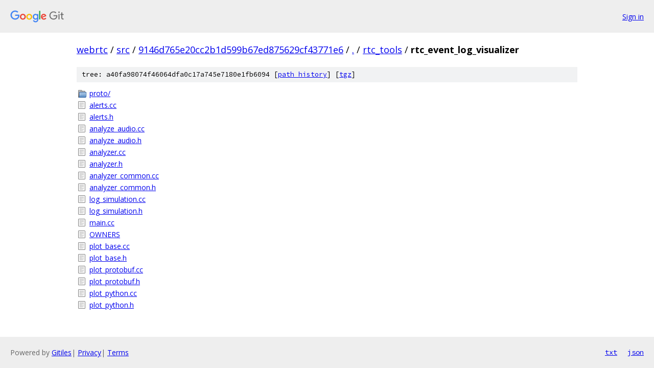

--- FILE ---
content_type: text/html; charset=utf-8
request_url: https://webrtc.googlesource.com/src/+/9146d765e20cc2b1d599b67ed875629cf43771e6/rtc_tools/rtc_event_log_visualizer
body_size: 942
content:
<!DOCTYPE html><html lang="en"><head><meta charset="utf-8"><meta name="viewport" content="width=device-width, initial-scale=1"><title>rtc_tools/rtc_event_log_visualizer - src - Git at Google</title><link rel="stylesheet" type="text/css" href="/+static/base.css"><!-- default customHeadTagPart --></head><body class="Site"><header class="Site-header"><div class="Header"><a class="Header-image" href="/"><img src="//www.gstatic.com/images/branding/lockups/2x/lockup_git_color_108x24dp.png" width="108" height="24" alt="Google Git"></a><div class="Header-menu"> <a class="Header-menuItem" href="https://accounts.google.com/AccountChooser?faa=1&amp;continue=https://webrtc.googlesource.com/login/src/%2B/9146d765e20cc2b1d599b67ed875629cf43771e6/rtc_tools/rtc_event_log_visualizer">Sign in</a> </div></div></header><div class="Site-content"><div class="Container "><div class="Breadcrumbs"><a class="Breadcrumbs-crumb" href="/?format=HTML">webrtc</a> / <a class="Breadcrumbs-crumb" href="/src/">src</a> / <a class="Breadcrumbs-crumb" href="/src/+/9146d765e20cc2b1d599b67ed875629cf43771e6">9146d765e20cc2b1d599b67ed875629cf43771e6</a> / <a class="Breadcrumbs-crumb" href="/src/+/9146d765e20cc2b1d599b67ed875629cf43771e6/">.</a> / <a class="Breadcrumbs-crumb" href="/src/+/9146d765e20cc2b1d599b67ed875629cf43771e6/rtc_tools">rtc_tools</a> / <span class="Breadcrumbs-crumb">rtc_event_log_visualizer</span></div><div class="TreeDetail"><div class="u-sha1 u-monospace TreeDetail-sha1">tree: a40fa98074f46064dfa0c17a745e7180e1fb6094 [<a href="/src/+log/9146d765e20cc2b1d599b67ed875629cf43771e6/rtc_tools/rtc_event_log_visualizer">path history</a>] <span>[<a href="/src/+archive/9146d765e20cc2b1d599b67ed875629cf43771e6/rtc_tools/rtc_event_log_visualizer.tar.gz">tgz</a>]</span></div><ol class="FileList"><li class="FileList-item FileList-item--gitTree" title="Tree - proto/"><a class="FileList-itemLink" href="/src/+/9146d765e20cc2b1d599b67ed875629cf43771e6/rtc_tools/rtc_event_log_visualizer/proto/">proto/</a></li><li class="FileList-item FileList-item--regularFile" title="Regular file - alerts.cc"><a class="FileList-itemLink" href="/src/+/9146d765e20cc2b1d599b67ed875629cf43771e6/rtc_tools/rtc_event_log_visualizer/alerts.cc">alerts.cc</a></li><li class="FileList-item FileList-item--regularFile" title="Regular file - alerts.h"><a class="FileList-itemLink" href="/src/+/9146d765e20cc2b1d599b67ed875629cf43771e6/rtc_tools/rtc_event_log_visualizer/alerts.h">alerts.h</a></li><li class="FileList-item FileList-item--regularFile" title="Regular file - analyze_audio.cc"><a class="FileList-itemLink" href="/src/+/9146d765e20cc2b1d599b67ed875629cf43771e6/rtc_tools/rtc_event_log_visualizer/analyze_audio.cc">analyze_audio.cc</a></li><li class="FileList-item FileList-item--regularFile" title="Regular file - analyze_audio.h"><a class="FileList-itemLink" href="/src/+/9146d765e20cc2b1d599b67ed875629cf43771e6/rtc_tools/rtc_event_log_visualizer/analyze_audio.h">analyze_audio.h</a></li><li class="FileList-item FileList-item--regularFile" title="Regular file - analyzer.cc"><a class="FileList-itemLink" href="/src/+/9146d765e20cc2b1d599b67ed875629cf43771e6/rtc_tools/rtc_event_log_visualizer/analyzer.cc">analyzer.cc</a></li><li class="FileList-item FileList-item--regularFile" title="Regular file - analyzer.h"><a class="FileList-itemLink" href="/src/+/9146d765e20cc2b1d599b67ed875629cf43771e6/rtc_tools/rtc_event_log_visualizer/analyzer.h">analyzer.h</a></li><li class="FileList-item FileList-item--regularFile" title="Regular file - analyzer_common.cc"><a class="FileList-itemLink" href="/src/+/9146d765e20cc2b1d599b67ed875629cf43771e6/rtc_tools/rtc_event_log_visualizer/analyzer_common.cc">analyzer_common.cc</a></li><li class="FileList-item FileList-item--regularFile" title="Regular file - analyzer_common.h"><a class="FileList-itemLink" href="/src/+/9146d765e20cc2b1d599b67ed875629cf43771e6/rtc_tools/rtc_event_log_visualizer/analyzer_common.h">analyzer_common.h</a></li><li class="FileList-item FileList-item--regularFile" title="Regular file - log_simulation.cc"><a class="FileList-itemLink" href="/src/+/9146d765e20cc2b1d599b67ed875629cf43771e6/rtc_tools/rtc_event_log_visualizer/log_simulation.cc">log_simulation.cc</a></li><li class="FileList-item FileList-item--regularFile" title="Regular file - log_simulation.h"><a class="FileList-itemLink" href="/src/+/9146d765e20cc2b1d599b67ed875629cf43771e6/rtc_tools/rtc_event_log_visualizer/log_simulation.h">log_simulation.h</a></li><li class="FileList-item FileList-item--regularFile" title="Regular file - main.cc"><a class="FileList-itemLink" href="/src/+/9146d765e20cc2b1d599b67ed875629cf43771e6/rtc_tools/rtc_event_log_visualizer/main.cc">main.cc</a></li><li class="FileList-item FileList-item--regularFile" title="Regular file - OWNERS"><a class="FileList-itemLink" href="/src/+/9146d765e20cc2b1d599b67ed875629cf43771e6/rtc_tools/rtc_event_log_visualizer/OWNERS">OWNERS</a></li><li class="FileList-item FileList-item--regularFile" title="Regular file - plot_base.cc"><a class="FileList-itemLink" href="/src/+/9146d765e20cc2b1d599b67ed875629cf43771e6/rtc_tools/rtc_event_log_visualizer/plot_base.cc">plot_base.cc</a></li><li class="FileList-item FileList-item--regularFile" title="Regular file - plot_base.h"><a class="FileList-itemLink" href="/src/+/9146d765e20cc2b1d599b67ed875629cf43771e6/rtc_tools/rtc_event_log_visualizer/plot_base.h">plot_base.h</a></li><li class="FileList-item FileList-item--regularFile" title="Regular file - plot_protobuf.cc"><a class="FileList-itemLink" href="/src/+/9146d765e20cc2b1d599b67ed875629cf43771e6/rtc_tools/rtc_event_log_visualizer/plot_protobuf.cc">plot_protobuf.cc</a></li><li class="FileList-item FileList-item--regularFile" title="Regular file - plot_protobuf.h"><a class="FileList-itemLink" href="/src/+/9146d765e20cc2b1d599b67ed875629cf43771e6/rtc_tools/rtc_event_log_visualizer/plot_protobuf.h">plot_protobuf.h</a></li><li class="FileList-item FileList-item--regularFile" title="Regular file - plot_python.cc"><a class="FileList-itemLink" href="/src/+/9146d765e20cc2b1d599b67ed875629cf43771e6/rtc_tools/rtc_event_log_visualizer/plot_python.cc">plot_python.cc</a></li><li class="FileList-item FileList-item--regularFile" title="Regular file - plot_python.h"><a class="FileList-itemLink" href="/src/+/9146d765e20cc2b1d599b67ed875629cf43771e6/rtc_tools/rtc_event_log_visualizer/plot_python.h">plot_python.h</a></li></ol></div></div> <!-- Container --></div> <!-- Site-content --><footer class="Site-footer"><div class="Footer"><span class="Footer-poweredBy">Powered by <a href="https://gerrit.googlesource.com/gitiles/">Gitiles</a>| <a href="https://policies.google.com/privacy">Privacy</a>| <a href="https://policies.google.com/terms">Terms</a></span><span class="Footer-formats"><a class="u-monospace Footer-formatsItem" href="?format=TEXT">txt</a> <a class="u-monospace Footer-formatsItem" href="?format=JSON">json</a></span></div></footer></body></html>